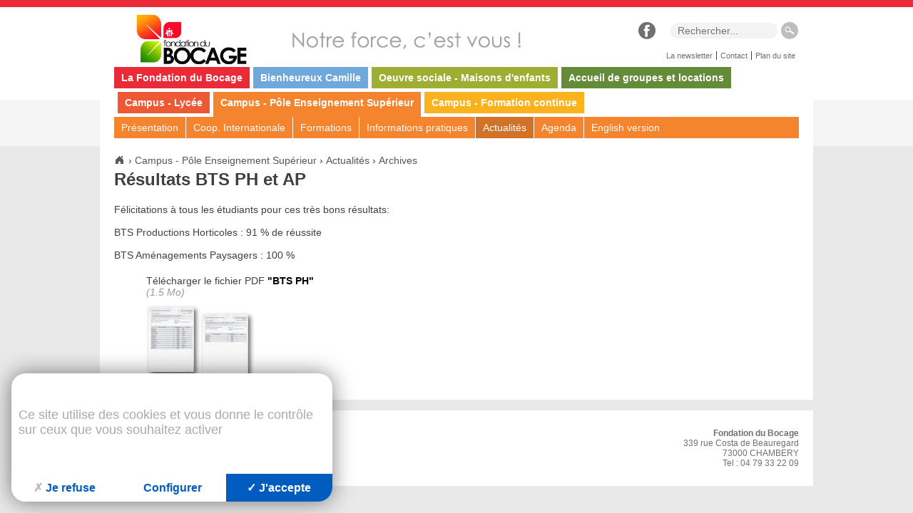

--- FILE ---
content_type: text/html; charset=utf-8
request_url: https://www.fondationdubocage.org/page-1405.html
body_size: 3395
content:
<!DOCTYPE html>
<!--[if lt IE 7]>      <html class="ie8 ie6 ie7" lang="fr"> <![endif]-->
<!--[if IE 7]>         <html class="ie8 ie7" lang="fr">     <![endif]-->
<!--[if IE 8]>         <html class="ie8" lang="fr">         <![endif]-->
<!--[if gt IE 8]><!--> <html lang="fr">                    <!--<![endif]-->


<head>
	<meta charset="utf-8" />
	<title>Résultats BTS PH et AP</title>
	
	
	<meta name="keywords" content="" />
	<meta name="description" content="" />
	<meta name="author" content="KEEO" />	
	

	
	<link rel="stylesheet" href="/css/1.css" type="text/css" media="screen" />
	<link rel="stylesheet" href="https://cdn.keeo.com/tarteaucitron2.min.css?v=2024-06-11" type="text/css" media="screen" />
	<link rel="stylesheet" href="/javascript/highslide/highslide.css" type="text/css" media="screen" />
	<link rel="stylesheet" href="/javascript/css/timePicker.css" type="text/css" media="screen" />
	<link rel="stylesheet" href="/javascript/jBreadCrumb_1.1/Styles/BreadCrumb_keeo.css" type="text/css" media="screen" />
	<link rel="stylesheet" href="/cache/css/b5b16abac828c24b08381d127e8ad86e.css" type="text/css" media="screen" />
	

	

	
	

	<!-- Mobile -->
	<meta name="viewport" content="width=device-width, initial-scale=1.0">
	
	<!--  HTML5 conversion -->
	<!--[if lt IE 9]>
		<script src="http://html5shiv.googlecode.com/svn/trunk/html5.js"></script>
	<![endif]-->


</head>
<body id="top" role="document" itemscope="itemscope" itemtype="http://schema.org/WebPage">


<!-- page  -->
<div id="navTop" style="">
	
	
	
	
</div>

<div id="wrapper">
	<div id="header">
		
		
			<a href="/" class="h1"><img title="Accueil du site" src="/graph/site/logo-fondation-bocage-2016.jpg" alt="Accueil" /></a>
		

		<div class="fb-like" data-href="https://www.facebook.com/lyceecostadebeauregard" data-layout="button_count" data-action="like" data-show-faces="true" data-share="false"></div>
		<div id="fb-root"></div>

<script>
	(function(d, s, id) {
		var js, fjs = d.getElementsByTagName(s)[0];
		if (d.getElementById(id)) return;
		js = d.createElement(s); js.id = id;
		js.src = "//connect.facebook.net/fr_FR/all.js#xfbml=1";
		fjs.parentNode.insertBefore(js, fjs);
	}(document, 'script', 'facebook-jssdk'));
</script>

		<a href="https://www.facebook.com/lyceecostadebeauregard" class="fb" target="_blank"><img src="/graph/site/facebook.jpg" alt="Page Facebook Fondation du Bocage" /></a>
		<form method="get" action="/recherche">
			<p>
				<input id="search" placeholder="Rechercher..." name="q" type="text" value=""/>
				<input type="submit" value=" " />
			</p>
		</form>

		<ul class="nav">
			
			<li><a href="/newsletter_inscription">La newsletter</a></li>
			<li><a href="/contact.html">Contact</a></li>
			<li><a href="/plan">Plan du site</a></li>
		</ul>
	</div>

	<div id="nav">
		
		<a class="open" href="#nav">Menu +</a>
		<a class="close" href="#navClose">Menu -</a>
		<ul class="nav">
			
				<li style="background:#ea2b37;"><a href="/">La Fondation du Bocage</a></li>
			
				<li style="background:#6fa8dc;"><a href="https://www.fondationdubocage.org/beatification-camille-costa-de-beauregard">Bienheureux Camille</a></li>
			
				<li style="background:#9eae33;"><a href="https://www.fondationdubocage.org/maison.html">Oeuvre sociale - Maisons d'enfants</a></li>
			
				<li style="background:#648b38;"><a href="https://www.fondationdubocage.org/centres.html">Accueil de groupes et locations</a></li>
			
				<li style="background:#ef5834;"><a href="https://www.fondationdubocage.org/lycee.html">Campus - Lycée</a></li>
			
				<li style="background:#f4852e;border-bottom:5px solid #f4852e;"><a href="https://www.fondationdubocage.org/rubrique-87.html">Campus - Pôle Enseignement Supérieur</a></li>
			
				<li style="background:#fcb21c;"><a href="https://www.fondationdubocage.org/formation">Campus - Formation continue</a></li>
			
		</ul>
	</div>
	<div id="subNav">

		<a class="open" href="#subNav">Sous Menu +</a>
		<a class="close" href="#navClose">Sous Menu -</a>

		<ul class="nav">
			
			
				
					<li>
						<a href="https://www.fondationdubocage.org/presentation.html" >Présentation</a>
					</li>
				
				
			
				
					<li>
						<a href="http://www.fondationdubocage.org/rubrique-163.html" >Coop. Internationale</a>
					</li>
				
				
			
				
					<li>
						<a href="https://www.fondationdubocage.org/enseignement-superieur-campus-cneap" >Formations</a>
					</li>
				
				
			
				
					<li>
						<a href="https://www.fondationdubocage.org/rubrique-110.html" >Informations pratiques</a>
					</li>
				
				
			
				
					<li>
						<a href="https://www.fondationdubocage.org/rubrique-145.html" class="actif">Actualités</a>
					</li>
				
				
			
				
					<li>
						<a href="https://www.fondationdubocage.org/rubrique-146.html" >Agenda</a>
					</li>
				
				
			
				
					<li>
						<a href="https://www.fondationdubocage.org/rubrique-168.html" >English version</a>
					</li>
				
				
			
		</ul>
	</div>

	<div id="main">
		
			
				<div id="breadcrumb">
	
		<div itemscope itemtype="http://data-vocabulary.org/Breadcrumb">
		  <a href="https://www.fondationdubocage.org" itemprop="url">
			<span itemprop="title" class="home"></span>
			
		  </a> ›
		</div>  
	
		<div itemscope itemtype="http://data-vocabulary.org/Breadcrumb">
		  <a href="https://www.fondationdubocage.org/rubrique-87.html" itemprop="url">
			
			<span itemprop="title">Campus - Pôle Enseignement Supérieur</span>
		  </a> ›
		</div>  
	
		<div itemscope itemtype="http://data-vocabulary.org/Breadcrumb">
		  <a href="https://www.fondationdubocage.org/rubrique-145.html" itemprop="url">
			
			<span itemprop="title">Actualités</span>
		  </a> ›
		</div>  
	
		<div itemscope itemtype="http://data-vocabulary.org/Breadcrumb">
		  <a href="https://www.fondationdubocage.org/rubrique-177.html" itemprop="url">
			
			<span itemprop="title">Archives</span>
		  </a> 
		</div>  
	
</div>




			
		
			

	
	

	

	

	

	


	<h1>Résultats BTS PH et AP</h1>
	

	



	
<!-- page1  -->
<div class="time">
	
</div>

<div id="content">
	<p>F&eacute;licitations &agrave; tous les &eacute;tudiants pour ces tr&egrave;s bons r&eacute;sultats:</p>

<p>&nbsp;</p>

<p>BTS Productions Horticoles : 91 % de r&eacute;ussite</p>

<p>&nbsp;</p>

<p>BTS Am&eacute;nagements Paysagers : 100 %</p>

	
	<div class="clear"></div>
</div>



  
	




<div id="pdf">
	

	
		<ul>
			<li style="background-image:url('//imgs/icones_admin/logo_programme/16/acrobat.gif');">
				<a href="/fichs/17280.pdf" onclick="" target="_blank">Télécharger le fichier PDF <span>"BTS PH"</span></a><br/>
				<span>(1.5 Mo)</span>

				
		
				

				
					<div class="highslide-gallery"><a href="/cache/fichs_declinaison/17281_2.jpg"  class="highslide" onclick="if(!/Android|webOS|iPhone|iPad|iPod|BlackBerry|IEMobile|Opera Mini/i.test(navigator.userAgent)){
			return hs.expand(this,{allowSizeReduction:false,slideshowGroup:'images'});
	}"><img src="/cache/fichs_declinaison/17281_5.jpg" width="76" height="103" style='' alt="zoom" /></a> <span class='highslide-heading'></span><span class='highslide-caption'><strong> <a href='/fichs/17281.jpg' onclick="" target=_blank></a> &nbsp;</strong></span><a href="/cache/fichs_declinaison/17282_2.jpg"  class="highslide" onclick="if(!/Android|webOS|iPhone|iPad|iPod|BlackBerry|IEMobile|Opera Mini/i.test(navigator.userAgent)){
			return hs.expand(this,{allowSizeReduction:false,slideshowGroup:'images'});
	}"><img src="/cache/fichs_declinaison/17282_5.jpg" width="76" height="103" style='' alt="zoom" /></a> <span class='highslide-heading'></span><span class='highslide-caption'><strong> <a href='/fichs/17282.jpg' onclick="" target=_blank></a> &nbsp;</strong></span></div>
				
			</li>
		</ul>
	
</div>





	</div>

	<div id="footer">
		<address>
				<strong>Fondation du Bocage</strong><br/>
				339 rue Costa de Beauregard<br />
73000 CHAMBERY<br />
Tel : 04 79 33 22 09
				
				
		</address>

		

		<div>
			<a href="/mentions.html">Mentions légales</a><br/>
			Copyright © Fondation du Bocage
		</div>
	</div>
</div>





<script type="text/javascript" src="https://cdn.keeo.com/tarteaucitron_style.js"></script>

<script type="text/javascript" src="https://tarteaucitron.io/load.js?locale=fr&domain=fondationdubocage.org&uuid=8c587d5c6e1d7eb205177c86f2a19dc117d82d3d"></script>

<script type="text/javascript" src="/cache/cbf9f191abdc02deeae05a24ee2c7ae3.js"></script>

<script type="text/javascript" src="/javascript/jquery.easing.1.3.js"></script>

<script type="text/javascript" src="/javascript/highslide/highslide-full.packed.js"></script>

<script type="text/javascript" src="/javascript/jquery.timePicker.js"></script>

<script type="text/javascript" src="/javascript/jBreadCrumb_1.1/js/jquery.jBreadCrumb.1.1.js"></script>

<script type="text/javascript" src="https://www.googletagmanager.com/gtag/js?id=G-T3L170FQ9H"></script>

<script type="text/javascript" src="/cache/10157663c0d663e299ef32adf7a40d96.js"></script>


<script type="text/javascript">
			<!-- Google tag (gtag.js) -->
			window.dataLayer = window.dataLayer || [];
			function gtag(){dataLayer.push(arguments);}
			gtag('js', new Date());

			gtag('config', 'G-T3L170FQ9H');
			</script>


<!--[if lte IE 7]>
	<div class="alert-ie">
		<p>
			<strong>Attention ! </strong><br/>
			Votre navigateur (Internet Explorer 6 ou 7) présente de sérieuses lacunes en terme de sécurité et de performances, dues à son obsolescence.<br/>
			En conséquence, ce site sera consultable mais de manière moins optimale qu'avec un navigateur récent<br/>
			(
				<a href="http://www.browserforthebetter.com/download.html">Internet Explorer 8+</a>,
				<a href="http://www.mozilla-europe.org/fr/firefox/">Firefox</a>,
				<a href="http://www.google.com/chrome?hl=fr">Chrome</a>,
				<a href="http://www.apple.com/fr/safari/download/">Safari</a>,...
			)
		</p>
	</div>
<![endif]-->

</body>
</html>


--- FILE ---
content_type: text/css
request_url: https://www.fondationdubocage.org/cache/css/b5b16abac828c24b08381d127e8ad86e.css
body_size: 3721
content:

/* ============== page =====*/
html { min-height:100%; }
body {
	min-width:1000px;
	background:#f5f5f5;
	background:linear-gradient(to bottom, #ffffff 0px, #ffffff 140px, #f5f5f5 140px, #f5f5f5 205px, #e9e9e9 205px, #e9e9e9 100%);
}

#navTop { background:#ea2b37; min-height:10px; display: flex; justify-content: center;}

#marquee {
	overflow: hidden;
	max-width: 1000px;
	min-height: 50px;
	padding: 5px;
	color: white;
	display: flex;
	align-items: center;
}

.marquee {
	width: 100%;
}

#marquee a, #marquee .js-marquee {
	font-size: 1rem;
	color: white;
}


#wrapper { width:1000px; background:#fff; margin:0 auto 20px; position:relative; z-index:1; }

#header { background:#fff url('/graph/site/header-bg.jpg') no-repeat 270px center; position:relative; }
#header .h1 { margin:10px 0 0 45px; display:block; }
#header .nav { position:absolute; bottom:10px; right:20px; }
#header .nav li { float:left; font-size:11px; padding:0 5px; }
#header .nav li+ li { float:left; border-left:1px solid #404040; }
#header .nav li a { color:#707070; }

#header .fb { position:absolute; top:10px; right:220px; }
#header .fb-like { position:absolute; top:13px; right:270px; }
#header form { overflow:auto; position:absolute; top:10px; right:20px;}
#header form input[type="text"] { width:150px; border:0; padding:3px 10px; background:#f3f3f3;
-webkit-border-radius:10px;
   -moz-border-radius:10px;
		border-radius:10px;
}
.ie7 #header form input[type="text"] { width:130px; }
#header form input[type="submit"] { border:0; background:#ebeef5; color:#325b99;width:26px; height:26px; cursor:pointer; background:url('/graph/site/search.jpg') center center no-repeat;
}
#header form input[type="submit"]:hover {
-webkit-box-shadow:inset 0 0 3px 2px rgba(0,0,0,.4);
   -moz-box-shadow:inset 0 0 3px 2px rgba(0,0,0,.4);
	 -o-box-shadow:inset 0 0 3px 2px rgba(0,0,0,.4);
		box-shadow:inset 0 0 3px 2px rgba(0,0,0,.4);
}

#nav { color:#fff; margin:0 20px; position:relative; z-index:2; }
#nav a.open , #nav a.close { display:none; }
#nav ul { height:30px; position:relative; }
#nav ul li { float:left; border-bottom:5px solid #fff; }
#nav ul li + li { margin-left:5px; }
#nav ul li a { display:block; padding:0 10px; color:#fff; height:30px; line-height:30px; font-weight:bold; }
#nav ul li a.after  { background:url('/graph/site/after_nav.png') center center no-repeat; width:30px; }
#nav ul li a:hover, #nav ul li:hover, #nav ul li a.actif  { background-color:#d17227; text-decoration:none; }


#subNav { background:#f4852e; color:#fff; margin:0 20px; position:relative; z-index:2; }
#subNav a.open , #subNav a.close { display:none; }
#subNav ul { height:30px; position:relative; }
#subNav ul li { float:left; }
#subNav ul li + li { border-left:1px solid #fff; }
#subNav ul li a { display:block; padding:0 10px; color:#fff; height:30px; line-height:30px; }
#subNav ul li a.after  { background:url('/graph/site/after_nav.png') center center no-repeat; width:30px; }
#subNav ul li a:hover, #subNav ul li:hover, #subNav ul li a.actif  { background-color:#d17227; text-decoration:none; }
#subNav ul ul {
	position:absolute;
	right:9999em;
	width:auto;
	height:auto;
	background:#fff;
	padding:10px;
	border:2px solid #f4852e;
	list-style:none;
	overflow:hidden;
	z-index:99;
}
#subNav ul ul li { float:none; clear:both; }
#subNav ul ul li a { color:#404040; }
#subNav ul ul li a:hover, #subNav ul li:hover ul li { background:none; text-decoration:underline; }
#subNav ul li:hover ul { right:0; }

#main { margin:20px;  position:relative; z-index:1;}

#footer { position:relative; padding:25px 20px; border-top:15px solid #e9e9e9; overflow:hidden; color:#707070; }
#footer img { position:absolute; top:10px; left:630px; }
#footer address { float:right; font-size:12px; text-align:right; }
#footer div { float:left; font-size:12px; clear:none; }
#footer div a { color:#707070; }


@media only screen and (max-width: 1015px) {
	body { min-width:710px; }
	#wrapper { width:710px; }

	#header { background:#fff; position:relative; }
	#header .h1 { margin:0 0 0 45px; display:block; }
	#header .nav { position:absolute; bottom:auto; top:50px; right:20px; }

	#nav { margin-bottom:10px; }
	#nav a.open, #nav a.close { display:block; width:auto; line-height:30px; height:30px; text-align:left; color:#fff; font-weight:bold; font-size:16px; padding:0 10px; background:#f4852e; }
	#nav a.open { display:block; }
	#nav a.close { display:none; border-bottom:1px solid #fff; }
	#nav:target a.open { display:none; }
	#nav:target a.close { display:block; }
	#nav ul { display:none; }
	#nav ul { display:none; }
	#nav:target ul { display:block; height:auto; }
	#nav ul li { float:none; clear:both; height:auto; line-height:1.3; }
	#nav ul li + li { border:none; margin:0; }
	#nav ul li a.after { display:none; }
	#nav ul ul { position:relative; right:auto; background:none; padding:0; }
	#nav ul ul:hover { position:relative; right:auto; background:#f4852e; }
	#nav ul ul li a { color:#ffffff; }
	#nav ul li:hover ul li { background:none; text-decoration:none; }
	#nav ul ul li a:hover { background-color:#d17227; text-decoration:none; }

	#subNav a.open, #subNav a.close { display:block; width:auto; line-height:30px; height:30px; text-align:left; color:#fff; font-weight:bold; font-size:16px; padding:0 10px; background:#f4852e; }
	#subNav a.open { display:block; }
	#subNav a.close { display:none; border-bottom:1px solid #fff; }
	#subNav:target a.open { display:none; }
	#subNav:target a.close { display:block; }
	#subNav ul { display:none; }
	#subNav ul { display:none; }
	#subNav:target ul { display:block; height:auto; }
	#subNav ul li { float:none; clear:both; height:auto; line-height:1.3; }
	#subNav ul li + li { border:none; }
	#subNav ul li a.after { display:none; }
	#subNav ul ul { position:relative; right:auto; background:none; padding:0; }
	#subNav ul ul:hover { position:relative; right:auto; background:#f4852e; }
	#subNav ul ul li a { color:#ffffff; }
	#subNav ul li:hover ul li { background:none; text-decoration:none; }
	#subNav ul ul li a:hover { background-color:#d17227; text-decoration:none; }

	#footer img { left:330px; }
}

@media only screen and (max-width: 725px) {
	body { min-width:440px; }
	#wrapper { width:440px; }

	#header { padding-top:20px; overflow:hidden; }
	#header .h1 { margin:20px 0 0 0; text-align:center; }
	#header .nav { top:7px; right:15px; }
	#header .title { position:relative; bottom:auto; left:auto; width:auto; text-align:center; font-weight:bold; margin:0 20px 5px 20px;
	-webkit-border-radius:20px;
	   -moz-border-radius:20px;
			border-radius:20px;
	}
	#header .fb { right:90%; }
	#header .fb-like { right:60%; }

	#header form { position:relative; top:auto; right:auto; width:auto; margin:20px; }
	#header form input[type="text"] { width:90%; }

	#nav a.open, #nav a.close { text-align:center; }
	#subNav a.open, #subNav a.close { text-align:center; }

	#footer img { display:none; }
}


@media only screen and (max-width: 455px) {
	body { min-width:320px; }
	#header form input[type="text"] { width:85%; }
	#wrapper { width:auto; }
}

@media only screen and (max-width: 430px) {
	#footer address { float:none; text-align:center; }
	#footer div { margin-top:20px; float:none; clear:both; text-align:center; }
}



/* ============== menu_secondaire =====*/



/* ============== localisateur =====*/
#breadcrumb {
	overflow:hidden;
	margin-bottom:5px;
}

#breadcrumb div {
	display:inline;
}

#breadcrumb div span {
	display:inline-block;
}

#breadcrumb .home {
	display:inline-block;
	width:16px;
	height:16px;
	background:url('/graph/site/home.png') no-repeat;
}

#breadcrumb .home:hover {
	background:url('/graph/site/home.png') 0 -16px no-repeat;
}

#breadcrumb a {
	color:#545456;
}

#breadcrumb a:hover {
	color:#b0b0b0;
}


/* ============== contenu =====*/
#main h1{ margin:0; }
#main h1 + p { font-size:12px; color:#bbb; margin-bottom:20px; }

#main h1 + p + img { margin-bottom:10px; }
#main h1 + p + img + .content { background:#efefef; padding:10px; }





/* ============== index_onglets =====*/
#navOnglet {
	margin:20px 0;
	overflow:hidden;
	border-bottom:2px solid #aaa;
	border-left:1px solid #aaa;
	list-style:none;
	padding:0;
	font-size:11px;
	clear:both;
}

#navOnglet li {
	float:left;
	border-right:1px solid #aaa;
	border-top:1px solid #aaa;
	border-bottom:1px solid #aaa;
	margin-bottom:-1px;
}

#navOnglet li a {
	display:block;
	padding:5px 10px;
	color:#aaa;
}

#navOnglet li a:hover {
	text-decoration:none;
	background:#efefef;
	color:#555555;
}

#navOnglet li.active  a {
	background:#aaa;
	cursor:normal;
	color:#fff;
}


/* ============== index_numerote =====*/
#global{
	overflow:hidden;
	width:400px;
	margin:0 auto;
	text-align:center;
}

#index{
	float:left;
	overflow:hidden;
}

.pas_encours{
	border:1px solid #aaa;
	width:16px;
	height:17px;
	display: block;
	float:left;
	background:url(/graph/site/fond_onglet.png) repeat-x left;
	margin-right:3px;
	font-size:0.9em;
	
}

.pas_encours:hover{
	background:url(/graph/site/fond_onglet_encours.png) repeat-x left;
}

.encours{
	border:1px solid #aaa;
	width:16px;
	height:17px;
	display: block;
	float:left;
	background:url(/graph/site/fond_onglet_encours.png) repeat-x left;
	color:#747474;
	margin-right:3px;
	font-weight:bold;
	font-size:1em;
	text-align:center;
}





/* ============== index_suivant_precedent =====*/
#navLoop{
	overflow:auto;
	clear:both;
	font-size:12px;
	margin:20px 0;
}

#navLoop .prev, #navLoop .next {
	background-color:#efefef;
	background-repeat:no-repeat;
	display:block;
	border:1px solid #aaa;
	color:#555555;
	-moz-border-radius:10px;
	-webkit-border-radius:10px;
	border-radius:10px;
}

#navLoop .prev {
	background-image:url('/imgs/pictos/fleche_prec_sp.png');
	background-position:5% center;
	padding:3px 10px 3px 15px;
	float:left;
}

#navLoop .next {
	background-image:url('/imgs/pictos/fleche_suiv_sp.png');
	background-position:95% center;
	padding:3px 15px 3px 10px;
	float:right;
}

#navLoop .prev:hover, #navLoop .next:hover {
	text-decoration:none;
	background-color:#dbdbdb;
}


/* ============== index_menu_deroulant =====*/
#navForm {
	text-align:center;
	clear:both;
	margin:20px 0;
	font-size:13px;
}

#navForm select {
	background:#ffffff;
	border:1px solid #bec5d5;
	outline:none;
	padding:3px;
}

#navForm input[type="submit"] {
	background:#777;
	color:#fff;
	font-weight:bold;
	border:1px solid #777;
	padding:3px 5px;
	cursor:pointer;
	-moz-box-shadow:inset 0px 0px 1px 0px #fff;
	-webkit-box-shadow:inset 0px 0px 1px 0px #fff;
	box-shadow:inset 0px 0px 1px 0px #fff;
}


/* ============== index_liens =====*/
#global{
	margin:10px 0px;
	background:#E9EEF2;
	padding:10px;
	overflow:auto;
}

.bloc_lien{
	float:left;
	width:33%;
}



/* ============== page1 =====*/
#main .time { font-weight:bold; margin-bottom:20px; }

.page_interieure {
	margin:0;
	padding:0;
	background:#fff;
	width:790px;
	color:#000;
	line-height:normal;
	font-size:14px;
}




/* ============== annexe_liens_internes =====*/
.titre_liens_internes {
	color:#888888;
	font-weight:bold;
	display:block;
	clear:both;
	overflow:auto;
}

#lien_interne {
	border:1px solid #CCCCCC;
	overflow:auto;
	margin:3px 0 10px 0;
	clear:both;
}

#lien_interne ul {
	list-style-type:none;
	margin:0px;
	padding:0px;
}

#lien_interne ul li {
	padding:5px 20px;
}



/* ============== annexe_liens_externes =====*/
.titre_liens_externes {
	font-weight:bold;
	color:#888888;
}

#lien_externe {
	border:1px solid #CCCCCC;
	overflow:auto;
	margin:3px 0 10px 0;
	clear:both;
}

#lien_externe ul {
	list-style-type:none;
	margin:0px;
	padding:0px;
}

#lien_externe ul li {
	padding:5px 20px;
}



/* ============== annexe_images =====*/
#voir{
	background: #efefef;
	overflow:hidden;
	padding:10px;
	margin:10px 0;
	clear:both;
}


/* ============== annexe_diaporama =====*/
#diaporama {
	clear:both;
	margin:20px 0;
	padding:10px;
	overflow:hidden;
	clear:both;
}

#diaporama p {
	font-weight: bold;
}



/* ============== annexe_commentaires =====*/
#commentaires{
	margin:20px 0;
	padding:10px;
	overflow:hidden;
	clear:both;
}

#commentaires .titre{
	font-weight:bold;
	font-size:1.3em;
}

.commentaires{
	border:1px solid #cccccc;
	padding:5px;
	margin:5px 0;
	clear:both;
}

.commentaires .date{
	float:right;
	color:#888888;
}

.commentaires .titre{
	float:left;
	font-weight:bold;
}

.commentaires div{
	border-top:1px solid #cccccc;
	clear:both;
	padding:5px 0;
}


/* ============== annexe_telecharger =====*/
#bloc_telecharger {
	border:1px solid #cccccc;
	overflow:auto;
	margin:10px 0;
	clear:both;
}

.annexe_telecharger_titre {font-weight: bold;}

.table_telecharger{
	overflow:auto;
	clear:both;
	padding:10px;
	margin:0px;
}

.colonne_image{
	float:left;
	margin: 0px 5px;
}

.colonne_type{
	float:left;
	width:30%;
	margin: 0px 5px;
}

.colonne_titre{
	float:left;
	margin: 0px 5px;
}


/*
#bloc_telecharger a{color:#888888;text-decoration:underline}

#bloc_telecharger a:hover{color:red;text-decoration:none}
*/


/* ============== annexe_pdf =====*/
#pdf a { color:#404040; }
#pdf p { color:#999; }
#pdf ul { margin:20px 0; list-style:none; }
#pdf ul li { background-position:left 5px; background-repeat:no-repeat; padding-left:25px; }
#pdf ul li + li { margin-top:20px; }
#pdf ul li span { font-style:italic; color:#999; }
#pdf ul li span + a { display:block; margin:10px 0; }
#pdf ul li a span { font-weight:bold; font-style:normal; color:#000; }
#pdf ul li img { margin-top:10px; display:block; }

#pdf ul div.highslide-gallery { overflow:hidden; }
#pdf ul div.highslide-gallery img { float:left; }


/* ============== annexe_ppt =====*/
#ppt{
	overflow:hidden;
	clear:both;
}
.tab_ppt {
margin:3px 0 10px 0;
width:98%;
padding:10px;
}

a.lien{color:#888888;text-decoration:underline}
a.lien:visited{color:#888888;text-decoration:underline}
a.lien:hover{color:red;text-decoration:none}

.annexe_txt {color:#555555}


/* ============== annexe_video =====*/
#video{
	overflow:auto;
	clear:both;
}

#bloc_video {
	border:1px solid #cccccc;
	overflow:hidden;
	padding: 0;
	margin:10px 0;
}

.video{
	margin-bottom:20px;
	color:#888888;
	margin:10px;
}


/* ============== annexe_son =====*/
#sound{
	overflow:hidden;
	clear:both;
}

.annexe_texte_son {
	margin-bottom:3px;
	color:#888888;
}

#bloc_son {
	border:1px solid #cccccc;
	overflow:auto;
	padding: 10px;
	margin:10px 0;
}




--- FILE ---
content_type: text/javascript
request_url: https://www.fondationdubocage.org/cache/10157663c0d663e299ef32adf7a40d96.js
body_size: 759
content:

$(document).ready(function() {

$('.time').live('click', function()
{
  $(this).timePicker({startTime:new Date(0, 0, 0, 8, 0, 0), endTime:new Date(0, 0, 0, 22, 0, 0)});
  
  $(this).click();
  
});

hs.graphicsDir='/javascript/highslide/graphics/';       	
      hs.wrapperClassName = 'controls-in-heading';      
      hs.outlineType = 'rounded-white';
      hs.fadeInOut = true;
      hs.align = 'center';
      hs.dimmingOpacity = 0.50;
      hs.transitions = ['expand', 'crossfade'];
      hs.preserveContent=false

      
      hs.loadingText='Chargement...';
      hs.loadingTitle='Cliquer pour annuler';
      hs.moveText='Déplacer';	    
	    hs.closeTitle='Fermer (esc)';
      hs.closeText='Fermer';			  
	    hs.playTitle='Défilement automatique (barre d\'espace)';	    
	    hs.pauseTitle='Pause défilement (barre d\'espace)';
	    hs.previousTitle='Précédent (flèche gauche)';
	    hs.nextTitle='Suivant (flèche droite)';
	    hs.moveTitle='Déplacer';
	    hs.fullExpandText='1:1';
	    hs.number='Image %1 of %2';
	    hs.restoreTitle='Cliquer pour fermer l\'image. Flèche de droite ou de gauche pour naviguer.';    
                  
      hs.showCredits=false; 
      
      
      if (hs.addSlideshow) 
        hs.addSlideshow({
    		slideshowGroup: 'images',
    		interval: 4000,
    		repeat: false,
    		useControls: true,
    		fixedControls: false,
    		overlayOptions: {
    			opacity: 1,
    			position: 'top  right',
    			hideOnMouseOut: false
    		}
    	});
//

//========= localisateur===========


$('#localisateur').jBreadCrumb();
});

//

//========= localisateur===========

//

//========= page===========

if ($('.marquee').length)
  $('.marquee').marquee({
    duration: 15000,
    pauseOnHover: true,
    // delayBeforeStart: 0,
    direction: 'left',
    startVisible: true,
  });
